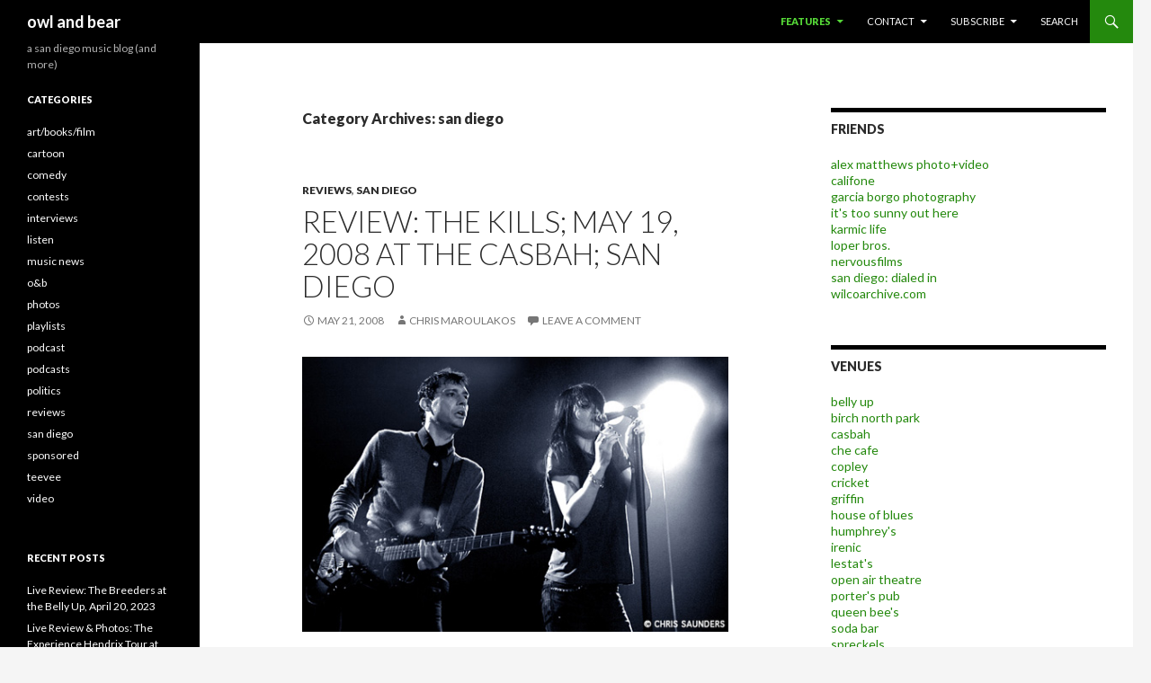

--- FILE ---
content_type: text/html; charset=UTF-8
request_url: https://www.owlandbear.com/category/san-diego/page/212/
body_size: 13269
content:
<!DOCTYPE html>
<!--[if IE 7]>
<html class="ie ie7" lang="en-US">
<![endif]-->
<!--[if IE 8]>
<html class="ie ie8" lang="en-US">
<![endif]-->
<!--[if !(IE 7) | !(IE 8) ]><!-->
<html lang="en-US">
<!--<![endif]-->
<head>
	<meta charset="UTF-8">
	<meta name="viewport" content="width=device-width">
	
	<link rel="profile" href="https://gmpg.org/xfn/11">
	<link rel="pingback" href="https://www.owlandbear.com/xmlrpc.php">
	<!--[if lt IE 9]>
	<script src="https://www.owlandbear.com/wp-content/themes/twentyfourteen/js/html5.js"></script>
	<![endif]-->
	
<!-- This site is optimized with the Yoast SEO plugin v13.3 - https://yoast.com/wordpress/plugins/seo/ -->
<title>san diego Archives - Page 212 of 212 - owl and bear</title>
<meta name="description" content="a san diego music blog (and more)"/>
<meta name="robots" content="max-snippet:-1, max-image-preview:large, max-video-preview:-1"/>
<link rel="canonical" href="https://www.owlandbear.com/category/san-diego/page/212/" />
<link rel="prev" href="https://www.owlandbear.com/category/san-diego/page/211/" />
<meta property="og:locale" content="en_US" />
<meta property="og:type" content="object" />
<meta property="og:title" content="san diego Archives - Page 212 of 212 - owl and bear" />
<meta property="og:description" content="a san diego music blog (and more)" />
<meta property="og:url" content="https://www.owlandbear.com/category/san-diego/" />
<meta property="og:site_name" content="owl and bear" />
<meta property="og:image" content="https://www.owlandbear.com/wp-content/uploads/2011/08/owl-and-bear-logo.jpg" />
<meta name="twitter:card" content="summary" />
<meta name="twitter:description" content="a san diego music blog (and more)" />
<meta name="twitter:title" content="san diego Archives - Page 212 of 212 - owl and bear" />
<meta name="twitter:site" content="@owlandbear" />
<meta name="twitter:image" content="https://www.owlandbear.com/wp-content/uploads/2011/08/owl-and-bear-logo.jpg" />
<script type='application/ld+json' class='yoast-schema-graph yoast-schema-graph--main'>{"@context":"https://schema.org","@graph":[{"@type":"WebSite","@id":"https://www.owlandbear.com/#website","url":"https://www.owlandbear.com/","name":"owl and bear","inLanguage":"en-US","description":"a san diego music blog (and more)","potentialAction":[{"@type":"SearchAction","target":"https://www.owlandbear.com/?s={search_term_string}","query-input":"required name=search_term_string"}]},{"@type":"CollectionPage","@id":"https://www.owlandbear.com/category/san-diego/page/212/#webpage","url":"https://www.owlandbear.com/category/san-diego/page/212/","name":"san diego Archives - Page 212 of 212 - owl and bear","isPartOf":{"@id":"https://www.owlandbear.com/#website"},"inLanguage":"en-US","description":"a san diego music blog (and more)"}]}</script>
<!-- / Yoast SEO plugin. -->

<link rel='dns-prefetch' href='//fonts.googleapis.com' />
<link rel='dns-prefetch' href='//s.w.org' />
<link rel="alternate" type="application/rss+xml" title="owl and bear &raquo; Feed" href="https://www.owlandbear.com/feed/" />
<link rel="alternate" type="application/rss+xml" title="owl and bear &raquo; Comments Feed" href="https://www.owlandbear.com/comments/feed/" />
<link rel="alternate" type="application/rss+xml" title="owl and bear &raquo; san diego Category Feed" href="https://www.owlandbear.com/category/san-diego/feed/" />
<!-- This site uses the Google Analytics by MonsterInsights plugin v7.10.4 - Using Analytics tracking - https://www.monsterinsights.com/ -->
<script type="text/javascript" data-cfasync="false">
	var mi_version         = '7.10.4';
	var mi_track_user      = true;
	var mi_no_track_reason = '';
	
	var disableStr = 'ga-disable-UA-5215398-1';

	/* Function to detect opted out users */
	function __gaTrackerIsOptedOut() {
		return document.cookie.indexOf(disableStr + '=true') > -1;
	}

	/* Disable tracking if the opt-out cookie exists. */
	if ( __gaTrackerIsOptedOut() ) {
		window[disableStr] = true;
	}

	/* Opt-out function */
	function __gaTrackerOptout() {
	  document.cookie = disableStr + '=true; expires=Thu, 31 Dec 2099 23:59:59 UTC; path=/';
	  window[disableStr] = true;
	}
	
	if ( mi_track_user ) {
		(function(i,s,o,g,r,a,m){i['GoogleAnalyticsObject']=r;i[r]=i[r]||function(){
			(i[r].q=i[r].q||[]).push(arguments)},i[r].l=1*new Date();a=s.createElement(o),
			m=s.getElementsByTagName(o)[0];a.async=1;a.src=g;m.parentNode.insertBefore(a,m)
		})(window,document,'script','//www.google-analytics.com/analytics.js','__gaTracker');

		__gaTracker('create', 'UA-5215398-1', 'auto');
		__gaTracker('set', 'forceSSL', true);
		__gaTracker('send','pageview');
	} else {
		console.log( "" );
		(function() {
			/* https://developers.google.com/analytics/devguides/collection/analyticsjs/ */
			var noopfn = function() {
				return null;
			};
			var noopnullfn = function() {
				return null;
			};
			var Tracker = function() {
				return null;
			};
			var p = Tracker.prototype;
			p.get = noopfn;
			p.set = noopfn;
			p.send = noopfn;
			var __gaTracker = function() {
				var len = arguments.length;
				if ( len === 0 ) {
					return;
				}
				var f = arguments[len-1];
				if ( typeof f !== 'object' || f === null || typeof f.hitCallback !== 'function' ) {
					console.log( 'Not running function __gaTracker(' + arguments[0] + " ....) because you are not being tracked. " + mi_no_track_reason );
					return;
				}
				try {
					f.hitCallback();
				} catch (ex) {

				}
			};
			__gaTracker.create = function() {
				return new Tracker();
			};
			__gaTracker.getByName = noopnullfn;
			__gaTracker.getAll = function() {
				return [];
			};
			__gaTracker.remove = noopfn;
			window['__gaTracker'] = __gaTracker;
					})();
		}
</script>
<!-- / Google Analytics by MonsterInsights -->
		<script type="text/javascript">
			window._wpemojiSettings = {"baseUrl":"https:\/\/s.w.org\/images\/core\/emoji\/12.0.0-1\/72x72\/","ext":".png","svgUrl":"https:\/\/s.w.org\/images\/core\/emoji\/12.0.0-1\/svg\/","svgExt":".svg","source":{"concatemoji":"https:\/\/www.owlandbear.com\/wp-includes\/js\/wp-emoji-release.min.js?ver=5.3.20"}};
			!function(e,a,t){var n,r,o,i=a.createElement("canvas"),p=i.getContext&&i.getContext("2d");function s(e,t){var a=String.fromCharCode;p.clearRect(0,0,i.width,i.height),p.fillText(a.apply(this,e),0,0);e=i.toDataURL();return p.clearRect(0,0,i.width,i.height),p.fillText(a.apply(this,t),0,0),e===i.toDataURL()}function c(e){var t=a.createElement("script");t.src=e,t.defer=t.type="text/javascript",a.getElementsByTagName("head")[0].appendChild(t)}for(o=Array("flag","emoji"),t.supports={everything:!0,everythingExceptFlag:!0},r=0;r<o.length;r++)t.supports[o[r]]=function(e){if(!p||!p.fillText)return!1;switch(p.textBaseline="top",p.font="600 32px Arial",e){case"flag":return s([127987,65039,8205,9895,65039],[127987,65039,8203,9895,65039])?!1:!s([55356,56826,55356,56819],[55356,56826,8203,55356,56819])&&!s([55356,57332,56128,56423,56128,56418,56128,56421,56128,56430,56128,56423,56128,56447],[55356,57332,8203,56128,56423,8203,56128,56418,8203,56128,56421,8203,56128,56430,8203,56128,56423,8203,56128,56447]);case"emoji":return!s([55357,56424,55356,57342,8205,55358,56605,8205,55357,56424,55356,57340],[55357,56424,55356,57342,8203,55358,56605,8203,55357,56424,55356,57340])}return!1}(o[r]),t.supports.everything=t.supports.everything&&t.supports[o[r]],"flag"!==o[r]&&(t.supports.everythingExceptFlag=t.supports.everythingExceptFlag&&t.supports[o[r]]);t.supports.everythingExceptFlag=t.supports.everythingExceptFlag&&!t.supports.flag,t.DOMReady=!1,t.readyCallback=function(){t.DOMReady=!0},t.supports.everything||(n=function(){t.readyCallback()},a.addEventListener?(a.addEventListener("DOMContentLoaded",n,!1),e.addEventListener("load",n,!1)):(e.attachEvent("onload",n),a.attachEvent("onreadystatechange",function(){"complete"===a.readyState&&t.readyCallback()})),(n=t.source||{}).concatemoji?c(n.concatemoji):n.wpemoji&&n.twemoji&&(c(n.twemoji),c(n.wpemoji)))}(window,document,window._wpemojiSettings);
		</script>
		<style type="text/css">
img.wp-smiley,
img.emoji {
	display: inline !important;
	border: none !important;
	box-shadow: none !important;
	height: 1em !important;
	width: 1em !important;
	margin: 0 .07em !important;
	vertical-align: -0.1em !important;
	background: none !important;
	padding: 0 !important;
}
</style>
	<link rel='stylesheet' id='flickr-gallery-css'  href='https://www.owlandbear.com/wp-content/plugins/flickr-gallery/flickr-gallery.css?ver=1.5.3' type='text/css' media='all' />
<link rel='stylesheet' id='fg-jquery-ui-css'  href='https://www.owlandbear.com/wp-content/plugins/flickr-gallery/tab-theme/jquery-ui-1.7.3.css?ver=1.7.3' type='text/css' media='all' />
<link rel='stylesheet' id='jquery-flightbox-css'  href='https://www.owlandbear.com/wp-content/plugins/flickr-gallery/flightbox/jquery.flightbox.css?ver=1.5.3' type='text/css' media='all' />
<link rel='stylesheet' id='wp-block-library-css'  href='https://www.owlandbear.com/wp-includes/css/dist/block-library/style.min.css?ver=5.3.20' type='text/css' media='all' />
<link rel='stylesheet' id='twentyfourteen-lato-css'  href='//fonts.googleapis.com/css?family=Lato%3A300%2C400%2C700%2C900%2C300italic%2C400italic%2C700italic' type='text/css' media='all' />
<link rel='stylesheet' id='genericons-css'  href='https://www.owlandbear.com/wp-content/themes/twentyfourteen/genericons/genericons.css?ver=3.0.2' type='text/css' media='all' />
<link rel='stylesheet' id='twentyfourteen-style-css'  href='https://www.owlandbear.com/wp-content/themes/twentyfourteen/style.css?ver=5.3.20' type='text/css' media='all' />
<!--[if lt IE 9]>
<link rel='stylesheet' id='twentyfourteen-ie-css'  href='https://www.owlandbear.com/wp-content/themes/twentyfourteen/css/ie.css?ver=20131205' type='text/css' media='all' />
<![endif]-->
<link rel='stylesheet' id='rpt_front_style-css'  href='https://www.owlandbear.com/wp-content/plugins/related-posts-thumbnails/assets/css/front.css?ver=1.6.2' type='text/css' media='all' />
<link rel='stylesheet' id='lightboxStyle-css'  href='https://www.owlandbear.com/wp-content/plugins/lightbox-plus/css/shadowed/colorbox.min.css?ver=2.7.2' type='text/css' media='screen' />
<script type='text/javascript' src='https://www.owlandbear.com/wp-includes/js/jquery/jquery.js?ver=1.12.4-wp'></script>
<script type='text/javascript' src='https://www.owlandbear.com/wp-includes/js/jquery/jquery-migrate.min.js?ver=1.4.1'></script>
<script type='text/javascript' src='https://www.owlandbear.com/wp-content/plugins/flickr-gallery/flightbox/jquery.flightbox.js?ver=1.5.3'></script>
<script type='text/javascript'>
/* <![CDATA[ */
var monsterinsights_frontend = {"js_events_tracking":"true","download_extensions":"doc,pdf,ppt,zip,xls,docx,pptx,xlsx","inbound_paths":"[]","home_url":"https:\/\/www.owlandbear.com","hash_tracking":"false"};
/* ]]> */
</script>
<script type='text/javascript' src='https://www.owlandbear.com/wp-content/plugins/google-analytics-for-wordpress/assets/js/frontend.min.js?ver=7.10.4'></script>
<link rel='https://api.w.org/' href='https://www.owlandbear.com/wp-json/' />
<link rel="EditURI" type="application/rsd+xml" title="RSD" href="https://www.owlandbear.com/xmlrpc.php?rsd" />
<link rel="wlwmanifest" type="application/wlwmanifest+xml" href="https://www.owlandbear.com/wp-includes/wlwmanifest.xml" /> 
<meta name="generator" content="WordPress 5.3.20" />


<!-- WP Links CSS-->
<style type="text/css">
.wp-links-icon { background:url("https://www.owlandbear.com/wp-content/plugins/wp-links/icons/") no-repeat 100% 50%; padding-right:15px; margin-right: 2px;};
</style>

			<script type="text/javascript">
				var get_sizes = null;
							</script>
		      <style>
      #related_posts_thumbnails li{
          border-right: 1px solid #DDDDDD;
          background-color: #FFFFFF      }
      #related_posts_thumbnails li:hover{
          background-color: #FFFFFF;
      }
      .relpost_content{
          font-size: 1empx;
          color: #333333;
      }
      .relpost-block-single{
          background-color: #FFFFFF;
          border-right: 1px solid  #DDDDDD;
          border-left: 1px solid  #DDDDDD;
          margin-right: -1px;
      }
      .relpost-block-single:hover{
          background-color: #FFFFFF;
      }
      </style>

  </head>

<body class="archive paged category category-san-diego category-47 paged-212 category-paged-212 group-blog masthead-fixed list-view">
<div id="page" class="hfeed site">
	
	<header id="masthead" class="site-header" role="banner">
		<div class="header-main">
			<h1 class="site-title"><a href="https://www.owlandbear.com/" rel="home">owl and bear</a></h1>

			<div class="search-toggle">
				<a href="#search-container" class="screen-reader-text">Search</a>
			</div>

			<nav id="primary-navigation" class="site-navigation primary-navigation" role="navigation">
				<button class="menu-toggle">Primary Menu</button>
				<a class="screen-reader-text skip-link" href="#content">Skip to content</a>
				<div class="menu-navigation-container"><ul id="menu-navigation" class="nav-menu"><li id="menu-item-37689" class="menu-item menu-item-type-custom menu-item-object-custom current-menu-ancestor current-menu-parent menu-item-has-children menu-item-37689"><a>features</a>
<ul class="sub-menu">
	<li id="menu-item-43943" class="menu-item menu-item-type-taxonomy menu-item-object-category menu-item-43943"><a href="https://www.owlandbear.com/category/art-books-film/">art/books/film</a></li>
	<li id="menu-item-43944" class="menu-item menu-item-type-taxonomy menu-item-object-category menu-item-43944"><a href="https://www.owlandbear.com/category/comedy/">comedy</a></li>
	<li id="menu-item-37686" class="menu-item menu-item-type-custom menu-item-object-custom menu-item-37686"><a href="https://owlandbear.com/ticket-giveaways">contests</a></li>
	<li id="menu-item-37680" class="menu-item menu-item-type-taxonomy menu-item-object-category menu-item-37680"><a href="https://www.owlandbear.com/category/listen/">listen</a></li>
	<li id="menu-item-37681" class="menu-item menu-item-type-taxonomy menu-item-object-category menu-item-37681"><a href="https://www.owlandbear.com/category/interviews/">interviews</a></li>
	<li id="menu-item-37683" class="menu-item menu-item-type-taxonomy menu-item-object-category menu-item-37683"><a href="https://www.owlandbear.com/category/music-news/">music news</a></li>
	<li id="menu-item-37684" class="menu-item menu-item-type-taxonomy menu-item-object-category menu-item-37684"><a href="https://www.owlandbear.com/category/photos/">photos</a></li>
	<li id="menu-item-37688" class="menu-item menu-item-type-taxonomy menu-item-object-category menu-item-37688"><a href="https://www.owlandbear.com/category/podcast/">podcast</a></li>
	<li id="menu-item-37682" class="menu-item menu-item-type-taxonomy menu-item-object-category menu-item-37682"><a href="https://www.owlandbear.com/category/reviews/">reviews</a></li>
	<li id="menu-item-37678" class="menu-item menu-item-type-taxonomy menu-item-object-category current-menu-item menu-item-37678"><a href="https://www.owlandbear.com/category/san-diego/" aria-current="page">san diego</a></li>
	<li id="menu-item-37685" class="menu-item menu-item-type-taxonomy menu-item-object-category menu-item-37685"><a href="https://www.owlandbear.com/category/video/">video</a></li>
	<li id="menu-item-37687" class="menu-item menu-item-type-custom menu-item-object-custom menu-item-37687"><a href="http://wilcoarchive.com">wilco archive</a></li>
</ul>
</li>
<li id="menu-item-37690" class="menu-item menu-item-type-custom menu-item-object-custom menu-item-has-children menu-item-37690"><a>contact</a>
<ul class="sub-menu">
	<li id="menu-item-37691" class="menu-item menu-item-type-post_type menu-item-object-page menu-item-37691"><a href="https://www.owlandbear.com/contact-us/">drop us a line</a></li>
	<li id="menu-item-37692" class="menu-item menu-item-type-post_type menu-item-object-page menu-item-37692"><a href="https://www.owlandbear.com/legal/">legal</a></li>
	<li id="menu-item-42383" class="menu-item menu-item-type-post_type menu-item-object-page menu-item-42383"><a href="https://www.owlandbear.com/advertise-here/">advertise</a></li>
</ul>
</li>
<li id="menu-item-37694" class="menu-item menu-item-type-custom menu-item-object-custom menu-item-has-children menu-item-37694"><a>subscribe</a>
<ul class="sub-menu">
	<li id="menu-item-37695" class="menu-item menu-item-type-custom menu-item-object-custom menu-item-37695"><a href="http://feeds.feedburner.com/owlbear">subscribe to owl and bear</a></li>
	<li id="menu-item-37696" class="menu-item menu-item-type-custom menu-item-object-custom menu-item-37696"><a href="http://feedburner.google.com/fb/a/mailverify?uri=owlbear&#038;loc=en_US">join our email list</a></li>
	<li id="menu-item-91832" class="menu-item menu-item-type-custom menu-item-object-custom menu-item-91832"><a href="https://itunes.apple.com/us/podcast/owl-and-bear-podcasts/id955262634">podcast (itunes link)</a></li>
	<li id="menu-item-37697" class="menu-item menu-item-type-custom menu-item-object-custom menu-item-37697"><a href="http://feeds.feedburner.com/owlandbear/podcast">podcast (rss feed)</a></li>
	<li id="menu-item-37698" class="menu-item menu-item-type-custom menu-item-object-custom menu-item-37698"><a href="http://feeds2.feedburner.com/owlbearcomments">subscribe to comments</a></li>
</ul>
</li>
<li id="menu-item-37710" class="menu-item menu-item-type-custom menu-item-object-custom menu-item-37710"><a href="https://owlandbear.com/search">search</a></li>
</ul></div>			</nav>
		</div>

		<div id="search-container" class="search-box-wrapper hide">
			<div class="search-box">
				<form role="search" method="get" class="search-form" action="https://www.owlandbear.com/">
				<label>
					<span class="screen-reader-text">Search for:</span>
					<input type="search" class="search-field" placeholder="Search &hellip;" value="" name="s" />
				</label>
				<input type="submit" class="search-submit" value="Search" />
			</form>			</div>
		</div>
	</header><!-- #masthead -->

	<div id="main" class="site-main">

	<section id="primary" class="content-area">
		<div id="content" class="site-content" role="main">

			
			<header class="archive-header">
				<h1 class="archive-title">Category Archives: san diego</h1>

							</header><!-- .archive-header -->

			
<article id="post-949" class="post-949 post type-post status-publish format-standard hentry category-reviews category-san-diego tag-the-kills">
	
	<header class="entry-header">
				<div class="entry-meta">
			<span class="cat-links"><a href="https://www.owlandbear.com/category/reviews/" rel="category tag">reviews</a>, <a href="https://www.owlandbear.com/category/san-diego/" rel="category tag">san diego</a></span>
		</div>
		<h1 class="entry-title"><a href="https://www.owlandbear.com/2008/05/21/review-the-kills-may-19-2008-at-the-casbah-san-diego/" rel="bookmark">Review: The Kills; May 19, 2008 at The Casbah; San Diego</a></h1>
		<div class="entry-meta">
			<span class="entry-date"><a href="https://www.owlandbear.com/2008/05/21/review-the-kills-may-19-2008-at-the-casbah-san-diego/" rel="bookmark"><time class="entry-date" datetime="2008-05-21T21:47:41-07:00">May 21, 2008</time></a></span> <span class="byline"><span class="author vcard"><a class="url fn n" href="https://www.owlandbear.com/author/chris/" rel="author">chris maroulakos</a></span></span>			<span class="comments-link"><a href="https://www.owlandbear.com/2008/05/21/review-the-kills-may-19-2008-at-the-casbah-san-diego/#respond">Leave a comment</a></span>
					</div><!-- .entry-meta -->
	</header><!-- .entry-header -->

		<div class="entry-content">
		<p><img class="alignnone size-full wp-image-950" src="https://www.owlandbear.com/wp-content/uploads/2008/05/60.jpg" alt="The Kills - May 19, 2008" width="500" height="323" srcset="https://www.owlandbear.com/wp-content/uploads/2008/05/60.jpg 500w, https://www.owlandbear.com/wp-content/uploads/2008/05/60-300x193.jpg 300w" sizes="(max-width: 500px) 100vw, 500px" /></p>
<p>A fever descended upon the sold-out Casbah as the Kills took the stage, seducing the crowd with their unique blend of blues, punk, and sex. The band drew mainly from their new album <em>Midnight Boom</em>, tearing into renditions of â€œU.R.A. Fever,â€ â€œTape Song,â€ and â€œSour Cherry,â€ but still touched upon old favorites like â€œFried My Little Brains,â€ â€œWait,â€ and â€œLove Is A Deserter.â€</p>
<p>Backed only by a drum machine, Alison &#8220;VV&#8221; Mosshart and Jamie &#8220;Hotel&#8221; Hince shared vocal duties, with Hotel playing the lionâ€™s share of guitar. The songs dripped with danger and excitement, such as on â€œNo Wow,â€ where the pair used their palpable on-stage chemistry to carry the song from its ominous, simmering beginning to an explosive conclusion that was equal parts sexual tension and musical release.</p>
<p> <a href="https://www.owlandbear.com/2008/05/21/review-the-kills-may-19-2008-at-the-casbah-san-diego/#more-949"  class="more-link"  class="more-link">Continue reading <span class="meta-nav">&rarr;</span></a></p>
	</div><!-- .entry-content -->
	
	<footer class="entry-meta"><span class="tag-links"><a href="https://www.owlandbear.com/tag/the-kills/" rel="tag">the kills</a></span></footer></article><!-- #post-## -->

<article id="post-756" class="post-756 post type-post status-publish format-standard hentry category-san-diego tag-feist tag-the-hives tag-vhs-or-beta">
	
	<header class="entry-header">
				<div class="entry-meta">
			<span class="cat-links"><a href="https://www.owlandbear.com/category/san-diego/" rel="category tag">san diego</a></span>
		</div>
		<h1 class="entry-title"><a href="https://www.owlandbear.com/2007/12/05/review-vhs-or-beta-feist-and-the-hives-saturday-november-10-2007-4th-b-san-diego/" rel="bookmark">Review: VHS or Beta, Feist, and The Hives; Saturday, November 10, 2007; 4th &#038; B, San Diego</a></h1>
		<div class="entry-meta">
			<span class="entry-date"><a href="https://www.owlandbear.com/2007/12/05/review-vhs-or-beta-feist-and-the-hives-saturday-november-10-2007-4th-b-san-diego/" rel="bookmark"><time class="entry-date" datetime="2007-12-05T01:00:32-08:00">December 5, 2007</time></a></span> <span class="byline"><span class="author vcard"><a class="url fn n" href="https://www.owlandbear.com/author/staff/" rel="author">owl and bear staff</a></span></span>			<span class="comments-link"><a href="https://www.owlandbear.com/2007/12/05/review-vhs-or-beta-feist-and-the-hives-saturday-november-10-2007-4th-b-san-diego/#comments">5 Comments</a></span>
					</div><!-- .entry-meta -->
	</header><!-- .entry-header -->

		<div class="entry-content">
		<p><img src="https://www.rocknroll.net/gallery/2004/hives_main.jpg" alt="Review: VHS or Beta, Feist, and The Hives; Saturday, November 10, 2007; 4th &amp; B, San Diego" border="0" width="500" /></p>
<p>VHS or Beta, Feist, and the Hives played the 94.9 Anniversary Bash at 4th &amp; B in downtown San Diego.</p>
<p> <a href="https://www.owlandbear.com/2007/12/05/review-vhs-or-beta-feist-and-the-hives-saturday-november-10-2007-4th-b-san-diego/#more-756"  class="more-link"  class="more-link">Continue reading <span class="meta-nav">&rarr;</span></a></p>
	</div><!-- .entry-content -->
	
	<footer class="entry-meta"><span class="tag-links"><a href="https://www.owlandbear.com/tag/feist/" rel="tag">feist</a><a href="https://www.owlandbear.com/tag/the-hives/" rel="tag">the hives</a><a href="https://www.owlandbear.com/tag/vhs-or-beta/" rel="tag">vhs or beta</a></span></footer></article><!-- #post-## -->

<article id="post-743" class="post-743 post type-post status-publish format-standard hentry category-san-diego tag-califone tag-iron-and-wine">
	
	<header class="entry-header">
				<div class="entry-meta">
			<span class="cat-links"><a href="https://www.owlandbear.com/category/san-diego/" rel="category tag">san diego</a></span>
		</div>
		<h1 class="entry-title"><a href="https://www.owlandbear.com/2007/11/28/review-iron-tuesday-november-27-2007-4th-b-san-diego/" rel="bookmark">Review: Iron &#038; Wine and Califone, November 27, 2007 at 4th &#038; B</a></h1>
		<div class="entry-meta">
			<span class="entry-date"><a href="https://www.owlandbear.com/2007/11/28/review-iron-tuesday-november-27-2007-4th-b-san-diego/" rel="bookmark"><time class="entry-date" datetime="2007-11-28T01:00:29-08:00">November 28, 2007</time></a></span> <span class="byline"><span class="author vcard"><a class="url fn n" href="https://www.owlandbear.com/author/staff/" rel="author">owl and bear staff</a></span></span>			<span class="comments-link"><a href="https://www.owlandbear.com/2007/11/28/review-iron-tuesday-november-27-2007-4th-b-san-diego/#comments">4 Comments</a></span>
					</div><!-- .entry-meta -->
	</header><!-- .entry-header -->

		<div class="entry-content">
		<p><img src="https://www.owlandbear.com/wp-content/uploads/2007/11/beam.jpg" alt="Review: Iron &amp; Wine with Califone; Tuesday, November 27, 2007; 4th &amp; B, San Diego" width="500" /></p>
<p>After a hassle with misappropriated tickets and a trip back to the car to return what is apparently my &#8220;professional rig&#8221; camera, we got into 4th and B, got drinks, and found seats.  A friend&#8217;s description of the venue pretty much proved true: outside, it looks like a skyscraper; when you first walk inside, it looks like someone&#8217;s dilapidated barn; when you get into the actual venue, it looks like a pretty decent place.</p>
<p> <a href="https://www.owlandbear.com/2007/11/28/review-iron-tuesday-november-27-2007-4th-b-san-diego/#more-743"  class="more-link"  class="more-link">Continue reading <span class="meta-nav">&rarr;</span></a></p>
	</div><!-- .entry-content -->
	
	<footer class="entry-meta"><span class="tag-links"><a href="https://www.owlandbear.com/tag/califone/" rel="tag">califone</a><a href="https://www.owlandbear.com/tag/iron-and-wine/" rel="tag">iron and wine</a></span></footer></article><!-- #post-## -->

<article id="post-568" class="post-568 post type-post status-publish format-standard hentry category-interviews category-san-diego tag-bel-biv-devoe tag-bone-thugz-and-harmony tag-girl-talk tag-gregg-gillis tag-my-chemical-romance tag-n-w-a tag-of-montreal tag-public-enemy tag-swizz-beatz tag-temple-of-the-dog tag-the-melvins tag-three-doors-down tag-thurston-moore tag-timbaland tag-todd-rundgren tag-ugk">
	
	<header class="entry-header">
				<div class="entry-meta">
			<span class="cat-links"><a href="https://www.owlandbear.com/category/interviews/" rel="category tag">interviews</a>, <a href="https://www.owlandbear.com/category/san-diego/" rel="category tag">san diego</a></span>
		</div>
		<h1 class="entry-title"><a href="https://www.owlandbear.com/2007/07/25/interview-girl-talk/" rel="bookmark">Interview: Girl Talk</a></h1>
		<div class="entry-meta">
			<span class="entry-date"><a href="https://www.owlandbear.com/2007/07/25/interview-girl-talk/" rel="bookmark"><time class="entry-date" datetime="2007-07-25T01:00:21-07:00">July 25, 2007</time></a></span> <span class="byline"><span class="author vcard"><a class="url fn n" href="https://www.owlandbear.com/author/staff/" rel="author">owl and bear staff</a></span></span>			<span class="comments-link"><a href="https://www.owlandbear.com/2007/07/25/interview-girl-talk/#comments">1 Comment</a></span>
					</div><!-- .entry-meta -->
	</header><!-- .entry-header -->

		<div class="entry-content">
		<figure id="attachment_31775" aria-describedby="caption-attachment-31775" style="width: 560px" class="wp-caption alignnone"><img src="https://www.owlandbear.com/wp-content/uploads/2007/07/Girl-Talk-PaulSobota.jpg" alt="" title="Girl Talk" width="560" height="367" class="size-full wp-image-31775" srcset="https://www.owlandbear.com/wp-content/uploads/2007/07/Girl-Talk-PaulSobota.jpg 560w, https://www.owlandbear.com/wp-content/uploads/2007/07/Girl-Talk-PaulSobota-132x86.jpg 132w, https://www.owlandbear.com/wp-content/uploads/2007/07/Girl-Talk-PaulSobota-300x196.jpg 300w" sizes="(max-width: 560px) 100vw, 560px" /><figcaption id="caption-attachment-31775" class="wp-caption-text">Photo credit: Paul Sobota</figcaption></figure>
<p>Back in 2007, we talked to mashup mastermind Gregg Gillis about the origins of Girl Talk, his influences, and (naturally) Three Doors Down. You can download Girl Talk&#8217;s latest album, <em>All Day</em>, at <a href="http://www.illegal-art.net/allday/"  target="_blank" rel="external nofollow"  >Gregg Gillis&#8217; official site</a>. Girl Talk will perform at <a href="https://tickets.somasandiego.com/"  target="_blank" rel="external nofollow"  >San Diego&#8217;s Soma</a> on March 22.  <a href="https://www.owlandbear.com/2007/07/25/interview-girl-talk/#more-568"  class="more-link"  class="more-link">The interview is below&#8230;</a></p>
	</div><!-- .entry-content -->
	
	<footer class="entry-meta"><span class="tag-links"><a href="https://www.owlandbear.com/tag/bel-biv-devoe/" rel="tag">Bel Biv Devoe</a><a href="https://www.owlandbear.com/tag/bone-thugz-and-harmony/" rel="tag">Bone Thugz and Harmony</a><a href="https://www.owlandbear.com/tag/girl-talk/" rel="tag">girl talk</a><a href="https://www.owlandbear.com/tag/gregg-gillis/" rel="tag">gregg gillis</a><a href="https://www.owlandbear.com/tag/my-chemical-romance/" rel="tag">My Chemical Romance</a><a href="https://www.owlandbear.com/tag/n-w-a/" rel="tag">N.W.A.</a><a href="https://www.owlandbear.com/tag/of-montreal/" rel="tag">of montreal</a><a href="https://www.owlandbear.com/tag/public-enemy/" rel="tag">Public Enemy</a><a href="https://www.owlandbear.com/tag/swizz-beatz/" rel="tag">Swizz Beatz</a><a href="https://www.owlandbear.com/tag/temple-of-the-dog/" rel="tag">Temple of the Dog</a><a href="https://www.owlandbear.com/tag/the-melvins/" rel="tag">the melvins</a><a href="https://www.owlandbear.com/tag/three-doors-down/" rel="tag">Three Doors Down</a><a href="https://www.owlandbear.com/tag/thurston-moore/" rel="tag">Thurston Moore</a><a href="https://www.owlandbear.com/tag/timbaland/" rel="tag">timbaland</a><a href="https://www.owlandbear.com/tag/todd-rundgren/" rel="tag">todd rundgren</a><a href="https://www.owlandbear.com/tag/ugk/" rel="tag">UGK</a></span></footer></article><!-- #post-## -->
	<nav class="navigation paging-navigation" role="navigation">
		<h1 class="screen-reader-text">Posts navigation</h1>
		<div class="pagination loop-pagination">
			<a class="prev page-numbers" href="https://www.owlandbear.com/category/san-diego/page/211/">&larr; Previous</a>
<a class="page-numbers" href="https://www.owlandbear.com/category/san-diego/">1</a>
<span class="page-numbers dots">&hellip;</span>
<a class="page-numbers" href="https://www.owlandbear.com/category/san-diego/page/211/">211</a>
<span aria-current="page" class="page-numbers current">212</span>		</div><!-- .pagination -->
	</nav><!-- .navigation -->
			</div><!-- #content -->
	</section><!-- #primary -->

<div id="content-sidebar" class="content-sidebar widget-area" role="complementary">
	<aside id="linkcat-35" class="widget links"><h1 class="widget-title">friends</h1>
	<ul class='xoxo blogroll'>
<li><a href="http://alexmatthews.carbonmade.com/">alex matthews photo+video</a></li>
<li><a href="http://califonemusic.com">califone</a></li>
<li><a href="http://garciaborgo.com">garcia borgo photography</a></li>
<li><a href="http://itstoosunnyouthere.com">it&#039;s too sunny out here</a></li>
<li><a href="http://karmic-life.com/">karmic life</a></li>
<li><a href="http://loperbrothers.com">loper bros.</a></li>
<li><a href="http://nervousfilms.com">nervousfilms</a></li>
<li><a href="http://www.sddialedin.com/">san diego: dialed in</a></li>
<li><a href="http://wilcoarchive.com">wilcoarchive.com</a></li>

	</ul>
</aside>
<aside id="linkcat-4488" class="widget links"><h1 class="widget-title">venues</h1>
	<ul class='xoxo blogroll'>
<li><a href="http://bellyup.com">belly up</a></li>
<li><a href="http://www.birchnorthparktheatre.net">birch north park</a></li>
<li><a href="http://casbahmusic.com">casbah</a></li>
<li><a href="http://thechecafe.blogspot.com/">che cafe</a></li>
<li><a href="http://www.sandiegosymphony.org/">copley</a></li>
<li><a href="http://www.livenation.com/Cricket-Wireless-Amphitheatre-tickets-Chula-Vista/venue/82205">cricket</a></li>
<li><a href="http://thegriffinsd.com">griffin</a></li>
<li><a href="http://www.houseofblues.com/venues/clubvenues/sandiego/">house of blues</a></li>
<li><a href="http://www.humphreysconcerts.com/">humphrey&#039;s</a></li>
<li><a href="http://theirenic.com">irenic</a></li>
<li><a href="http://www.lestats.com">lestat&#039;s</a></li>
<li><a href="http://as.sdsu.edu/viejas_arena/oat.html">open air theatre</a></li>
<li><a href="http://porterspub.com">porter&#039;s pub</a></li>
<li><a href="http://www.queenbeessd.com/">queen bee&#039;s</a></li>
<li><a href="http://sodabarmusic.com">soda bar</a></li>
<li><a href="http://www.spreckels.net/">spreckels</a></li>
<li><a href="http://sunsettemple.com">sunset temple</a></li>
<li><a href="http://theloft.ucsd.edu/">the loft at ucsd</a></li>
<li><a href="http://thetincan1.wordpress.com">tin can ale house</a></li>
<li><a href="http://as.sdsu.edu/viejas_arena/">viejas arena</a></li>

	</ul>
</aside>
<aside id="text-392067952" class="widget widget_text">			<div class="textwidget"><a href="https://owlandbear.com"><img src="https://www.owlandbear.com/wp-content/uploads/2011/08/owl-and-bear-logo.jpg"/></a></div>
		</aside><aside id="text-437244838" class="widget widget_text">			<div class="textwidget"><!-- Sidebar3 -->
<script type='text/javascript'>
GA_googleFillSlot("Sidebar3");
</script><p align="right" class="postmetadata2"><a href="https://owlandbear.com/advertise-here">sponsor owl and bear&nbsp;&nbsp;</a></p></div>
		</aside><aside id="text-437244833" class="widget widget_text"><h1 class="widget-title">Subscribe via email</h1>			<div class="textwidget"><form style="border:0px solid #ccc;padding:3px;text-align:left;" action="https://feedburner.google.com/fb/a/mailverify" method="post" target="popupwindow" onsubmit="window.open('http://feedburner.google.com/fb/a/mailverify?uri=owlbear', 'popupwindow', 'scrollbars=yes,width=550,height=520');return true"><input type="text" style="width:215px" name="email"/><input type="hidden" value="owlbear" name="uri"/><input type="hidden" name="loc" value="en_US"/>&nbsp;&nbsp;<input type="submit" value="Subscribe" /></form></div>
		</aside><aside id="text-437244831" class="widget widget_text">			<div class="textwidget"><!-- SidebarMedRec2 -->
<script type='text/javascript'>
GA_googleFillSlot("SidebarMedRec2");
</script><br /></div>
		</aside><aside id="text-437244827" class="widget widget_text">			<div class="textwidget"><br /><!-- SidebarMedRec1 -->
<script type='text/javascript'>
GA_googleFillSlot("SidebarMedRec1");
</script>
<br /></div>
		</aside><aside id="linkcat-567" class="widget links"><h1 class="widget-title">year-end lists</h1>
	<ul class='xoxo blogroll'>
<li><a href="https://www.owlandbear.com/2007/12/19/the-owl-the-bears-top-20-albums-of-2007/">2007 Best Albums</a></li>
<li><a href="https://www.owlandbear.com/2008/12/27/1008-top-albums/">2008 Best Albums</a></li>
<li><a href="https://www.owlandbear.com/download/owl-and-bear%e2%80%99s-best-albums-of-2009/">2009 Best Albums</a></li>
<li><a href="https://www.owlandbear.com/2010/12/30/owl-and-bears-best-albums-of-2010/">2010 Best Albums</a></li>
<li><a href="https://www.owlandbear.com/2012/01/04/owl-and-bears-best-albums-of-2011/">2011 Best Albums</a></li>
<li><a href="https://www.owlandbear.com/2013/01/02/owl-and-bears-best-albums-of-2012/">2012 Best Albums</a></li>
<li><a href="https://www.owlandbear.com/2013/12/19/screw-year-end-lists-were-not-doing-em-anymore/">2013 Best Albums</a></li>

	</ul>
</aside>
<aside id="linkcat-1831" class="widget links"><h1 class="widget-title">selected interviews</h1>
	<ul class='xoxo blogroll'>
<li><a href="https://www.owlandbear.com/2011/01/31/21-abe-vigodawild-nothing/">Abe Vigoda</a></li>
<li><a href="https://www.owlandbear.com/2010/02/18/poetic-memory-april-smith-and-the-great-picture-show-list/">April Smith and the Great Picture Show</a></li>
<li><a href="https://www.owlandbear.com/2012/06/26/interview-beach-house/">Beach House</a></li>
<li><a href="https://www.owlandbear.com/2010/09/08/interview-cloud-cult/">Cloud Cult</a></li>
<li><a href="https://www.owlandbear.com/2010/03/17/interview-darwin-deez/">Darwin Deez</a></li>
<li><a href="https://www.owlandbear.com/2010/06/29/interview-dr-dog/">Dr. Dog</a></li>
<li><a href="https://www.owlandbear.com/2010/07/01/interview-edward-sharpe-and-the-magnetic-zeros/">Edward Sharpe and the Magnetic Zeros</a></li>
<li><a href="https://www.owlandbear.com/2011/07/19/poetic-memory-fitz-and-the-tantrums-list/">Fitz and the Tantrums</a></li>
<li><a href="https://www.owlandbear.com/2009/11/16/poetic-memory-eric-johnson-list/">Fruit Bats</a></li>
<li><a href="https://www.owlandbear.com/2010/03/16/poetic-memory-generationals-list/">Generationals</a></li>
<li><a href="https://www.owlandbear.com/2007/07/25/interview-girl-talk/">Girl Talk</a></li>
<li><a href="https://www.owlandbear.com/2008/09/19/danmurphy/">Golden Smog</a></li>
<li><a href="https://www.owlandbear.com/2011/03/22/poetic-memory-ivan-alyosha-list/">Ivan &amp; Alyosha</a></li>
<li><a href="https://www.owlandbear.com/2010/08/19/poetic-memory-jail-weddings-list/">Jail Weddings</a></li>
<li><a href="https://www.owlandbear.com/2009/12/31/interview-kurt-vile/">Kurt Vile</a></li>
<li><a href="https://www.owlandbear.com/2010/03/02/poetic-memory-langhorne-slim-list/">Langhorne Slim</a></li>
<li><a href="https://www.owlandbear.com/2009/09/01/poetic-memory-local-natives-list/">Local Natives</a></li>
<li><a href="https://www.owlandbear.com/2011/07/08/poetic-memory-luke-rathborne-list/">Luke Rathborne</a></li>
<li><a href="https://www.owlandbear.com/2008/04/01/interview-ryan-kattner-of-man-man/">Man Man (2008)</a></li>
<li><a href="https://www.owlandbear.com/2011/05/10/poetic-memory-man-man-list/">Man Man (2011)</a></li>
<li><a href="https://www.owlandbear.com/2011/06/09/poetic-memory-marissa-nadler-list/">Marissa Nadler</a></li>
<li><a href="https://www.owlandbear.com/2011/01/03/interview-no-age/">No Age</a></li>
<li><a href="https://www.owlandbear.com/2010/07/08/interview-phantogram/">Phantogram</a></li>
<li><a href="https://www.owlandbear.com/2010/02/26/interview-ray-manzarek/">Ray Manzarek</a></li>
<li><a href="https://www.owlandbear.com/2010/12/20/interview-richie-havens/">Richie Havens</a></li>
<li><a href="https://www.owlandbear.com/2011/03/23/poetic-memory-sharon-van-etten-list/">Sharon Van Etten</a></li>
<li><a href="https://www.owlandbear.com/2010/05/13/interview-shout-out-louds/">Shout Out Louds</a></li>
<li><a href="https://www.owlandbear.com/2010/08/11/interview-sleigh-bells/">Sleigh Bells</a></li>
<li><a href="https://www.owlandbear.com/2010/05/07/interview-the-antlers/">The Antlers</a></li>
<li><a href="https://www.owlandbear.com/2010/02/23/poetic-memory-the-clientele-list-2/">The Clientele</a></li>
<li><a href="https://www.owlandbear.com/2011/02/25/poetic-memory-the-love-language-list/">The Love Language</a></li>
<li><a href="https://www.owlandbear.com/2010/03/09/interview-the-morning-benders/">The Morning Benders</a></li>
<li><a href="https://www.owlandbear.com/2010/10/01/poetic-memory-the-prids-list/">The Prids</a></li>
<li><a href="https://www.owlandbear.com/2010/03/18/poetic-memory-tobacco-list/">Tobacco</a></li>
<li><a href="https://www.owlandbear.com/2011/01/26/poetic-memory-tristen-list/">Tristen</a></li>
<li><a href="https://www.owlandbear.com/2011/07/07/interview-viva-voce">Viva Voce</a></li>
<li><a href="https://www.owlandbear.com/2011/05/23/poetic-memory-white-denim-list/">White Denim</a></li>

	</ul>
</aside>
<aside id="linkcat-3948" class="widget links"><h1 class="widget-title">san diego interviews</h1>
	<ul class='xoxo blogroll'>
<li><a href="https://www.owlandbear.com/2009/08/03/poetic-memory-erika-davies/">Erika Davies</a></li>
<li><a href="https://www.owlandbear.com/2011/07/08/poetic-memory-great-power-list/">Great Power</a></li>
<li><a href="https://www.owlandbear.com/2010/08/27/poetic-memory-gun-runner-list/">Gun Runner</a></li>
<li><a href="https://www.owlandbear.com/2010/07/07/poetic-memory-hotel-st-george-list/">Hotel St. George</a></li>
<li><a href="https://www.owlandbear.com/2010/06/02/poetic-memory-normandie-wilson-list/">Normandie Wilson</a></li>
<li><a href="https://www.owlandbear.com/2010/12/08/poetic-memory-owl-eyes-list/">Owl Eyes</a></li>
<li><a href="https://www.owlandbear.com/2010/02/22/interview-shapes-of-future-frames/">Shapes of Future Frames</a></li>
<li><a href="https://www.owlandbear.com/2012/01/20/the-howls-cross-rocky-ground-at-the-casbah-127/">The Howls</a></li>
<li><a href="https://www.owlandbear.com/2011/04/13/pm-midwinters/">The Midwinters</a></li>
<li><a href="https://www.owlandbear.com/2009/10/16/poetic-memory-the-moviegoers-list/">The Moviegoers</a></li>
<li><a href="https://www.owlandbear.com/interviews/poetic-memory-the-old-in-out-list/">The Old In Out</a></li>
<li><a href="https://www.owlandbear.com/2010/03/31/interview-the-silent-comedy/">The Silent Comedy</a></li>
<li><a href="https://www.owlandbear.com/2010/11/30/poetic-memory-the-smart-brothers-list/">The Smart Brothers</a></li>
<li><a href="https://www.owlandbear.com/2011/04/21/poetic-memory-tori-roze-and-the-hot-mess-list/">Tori Roze and the Hot Mess</a></li>
<li><a href="https://www.owlandbear.com/2011/02/10/poetic-memory-tv-girl-list/">TV Girl</a></li>

	</ul>
</aside>
<aside id="text-437244800" class="widget widget_text"><h1 class="widget-title">Subscribe</h1>			<div class="textwidget"><a target="_blank" href="http://facebook.com/owlandbear" rel="noopener noreferrer"><img alt="visit our facebook page" src="https://www.owlandbear.com/wp-content/uploads/2011/09/fb-logo.jpg"></a> <a target="_blank" href="http://twitter.com/owlandbear" rel="noopener noreferrer"><img alt="visit our twitter page" src="https://www.owlandbear.com/wp-content/uploads/2011/09/tw-logo.jpg"></a> <a target="_blank" href="http://feeds2.feedburner.com/owlbear" rel="noopener noreferrer"><img alt="subscribe via rss" src="https://www.owlandbear.com/wp-content/uploads/2011/09/rss-logo.jpg"></a> <a target="_blank" href="http://feedburner.google.com/fb/a/mailverify?uri=owlbear&loc=en_US" rel="noopener noreferrer"><img alt="subscribe via email" src="https://www.owlandbear.com/wp-content/uploads/2011/09/email-logo.jpg"></a></div>
		</aside></div><!-- #content-sidebar -->
<div id="secondary">
		<h2 class="site-description">a san diego music blog (and more)</h2>
	
	
		<div id="primary-sidebar" class="primary-sidebar widget-area" role="complementary">
		<aside id="categories-394643511" class="widget widget_categories"><h1 class="widget-title">Categories</h1>		<ul>
				<li class="cat-item cat-item-503"><a href="https://www.owlandbear.com/category/art-books-film/">art/books/film</a>
</li>
	<li class="cat-item cat-item-5208"><a href="https://www.owlandbear.com/category/cartoon/">cartoon</a>
</li>
	<li class="cat-item cat-item-3571"><a href="https://www.owlandbear.com/category/comedy/">comedy</a>
</li>
	<li class="cat-item cat-item-2307"><a href="https://www.owlandbear.com/category/contest/">contests</a>
</li>
	<li class="cat-item cat-item-44"><a href="https://www.owlandbear.com/category/interviews/">interviews</a>
</li>
	<li class="cat-item cat-item-3"><a href="https://www.owlandbear.com/category/listen/">listen</a>
</li>
	<li class="cat-item cat-item-460"><a href="https://www.owlandbear.com/category/music-news/">music news</a>
</li>
	<li class="cat-item cat-item-2346"><a href="https://www.owlandbear.com/category/ob/">o&amp;b</a>
</li>
	<li class="cat-item cat-item-2432"><a href="https://www.owlandbear.com/category/photos/">photos</a>
</li>
	<li class="cat-item cat-item-5894"><a href="https://www.owlandbear.com/category/playlists/">playlists</a>
</li>
	<li class="cat-item cat-item-2"><a href="https://www.owlandbear.com/category/podcast/">podcast</a>
</li>
	<li class="cat-item cat-item-5654"><a href="https://www.owlandbear.com/category/podcasts/">podcasts</a>
</li>
	<li class="cat-item cat-item-3659"><a href="https://www.owlandbear.com/category/politics/">politics</a>
</li>
	<li class="cat-item cat-item-13"><a href="https://www.owlandbear.com/category/reviews/">reviews</a>
</li>
	<li class="cat-item cat-item-47 current-cat"><a aria-current="page" href="https://www.owlandbear.com/category/san-diego/">san diego</a>
</li>
	<li class="cat-item cat-item-4984"><a href="https://www.owlandbear.com/category/sponsored/">sponsored</a>
</li>
	<li class="cat-item cat-item-585"><a href="https://www.owlandbear.com/category/teevee/">teevee</a>
</li>
	<li class="cat-item cat-item-51"><a href="https://www.owlandbear.com/category/video/">video</a>
</li>
		</ul>
			</aside>		<aside id="recent-posts-3" class="widget widget_recent_entries">		<h1 class="widget-title">Recent Posts</h1>		<ul>
											<li>
					<a href="https://www.owlandbear.com/2023/04/24/live-review-the-breeders-at-the-belly-up-april-20-2023/">Live Review: The Breeders at the Belly Up, April 20, 2023</a>
									</li>
											<li>
					<a href="https://www.owlandbear.com/2017/03/17/live-review-photos-the-experience-hendrix-tour-at-harrahs/">Live Review &#038; Photos: The Experience Hendrix Tour at Harrah&#8217;s, March 4, 2017</a>
									</li>
											<li>
					<a href="https://www.owlandbear.com/2016/12/19/live-review-photos-91x-wrex-the-halls-2016/">Live Review &#038; Photos: 91x Wrex the Halls 2016 (Night 1)</a>
									</li>
											<li>
					<a href="https://www.owlandbear.com/2016/12/07/live-review-photos-lucius-cactus-blossoms-belly-november-19-2016/">Live Review &#038; Photos: Lucius and the Cactus Blossoms at the Belly Up, November 19, 2016</a>
									</li>
											<li>
					<a href="https://www.owlandbear.com/2016/12/06/live-review-photos-andra-day-chloe-x-halle-humphreys-concerts-bay-november-2-2016/">Live Review &#038; Photos: Andra Day and Chloe x Halle at Humphreys Concerts By the Bay, November 2, 2016</a>
									</li>
											<li>
					<a href="https://www.owlandbear.com/2016/11/18/owl-and-bear-podcast-november-2016/">The Owl and Bear Podcast: November 2016</a>
									</li>
											<li>
					<a href="https://www.owlandbear.com/2016/11/15/live-photos-sleigh-bells-at-observatory-north-park/">Live Photos: Sleigh Bells at Observatory North Park, November 11, 2016</a>
									</li>
											<li>
					<a href="https://www.owlandbear.com/2016/11/14/video-premiere-barbarian-last-call-withdrawal/">Video Premiere: Barbarian &#8211; &#8220;Last Call Withdrawal&#8221;</a>
									</li>
											<li>
					<a href="https://www.owlandbear.com/2016/11/08/live-review-photos-gwen-stefani-irvine-meadows-amphitheatre/">Live Review &#038; Photos: Gwen Stefani at Irvine Meadows Amphitheatre, October 30, 2016</a>
									</li>
											<li>
					<a href="https://www.owlandbear.com/2016/11/07/live-photos-fidlar-swimrs-and-the-frights-at-observatory-north-park-october-28-2016/">Live Review &#038; Photos: FIDLAR, SWMRS, and The Frights at Observatory North Park, October 28, 2016</a>
									</li>
											<li>
					<a href="https://www.owlandbear.com/2016/10/31/live-review-bon-iver-at-copley-symphony-hall/">Live Review: Bon Iver at Copley Symphony Hall, October 26, 2016</a>
									</li>
											<li>
					<a href="https://www.owlandbear.com/2016/10/27/video-premiere-soft-lions-digital-girls/">Video Premiere: Soft Lions &#8211; &#8220;Digital Girls&#8221;</a>
									</li>
											<li>
					<a href="https://www.owlandbear.com/2016/10/24/live-photos-young-the-giant-ra-ra-riot-house-blues/">Live Photos: Young the Giant and Ra Ra Riot at House of Blues, October 18, 2016</a>
									</li>
											<li>
					<a href="https://www.owlandbear.com/2016/10/19/the-owl-and-bear-podcast-october-2016/">The Owl and Bear Podcast: October 2016</a>
									</li>
											<li>
					<a href="https://www.owlandbear.com/2016/10/18/live-review-photos-prophets-of-rage-at-sleep-train-ampitheatre-october-15-2016/">Live Review &#038; Photos: Prophets of Rage at Sleep Train Amphitheatre, October 15, 2016</a>
									</li>
											<li>
					<a href="https://www.owlandbear.com/2016/10/06/live-review-photos-the-naked-and-famous-and-the-chain-gang-of-1974/">Live Review &#038; Photos: The Naked and Famous and The Chain Gang of 1974</a>
									</li>
											<li>
					<a href="https://www.owlandbear.com/2016/09/30/live-review-photos-tegan-and-sara-at-the-observatory-north-park-september-25-2016/">Live Review &#038; Photos: Tegan and Sara at the Observatory North Park, September 25, 2016</a>
									</li>
											<li>
					<a href="https://www.owlandbear.com/2016/09/27/live-photos-sigur-ros-at-copley-symphony-hall-september-23-2016/">Live Photos: Sigur RÃ³s at Copley Symphony Hall, September 23, 2016</a>
									</li>
											<li>
					<a href="https://www.owlandbear.com/2016/09/26/live-photos-local-natives-and-charlotte-day-wilson-at-observatory-north-park-september-15-2016/">Live Photos: Local Natives and Charlotte Day Wilson at Observatory North Park, September 15, 2016</a>
									</li>
											<li>
					<a href="https://www.owlandbear.com/2016/09/19/the-owl-and-bear-podcast-september-2016/">The Owl and Bear Podcast: September 2016</a>
									</li>
											<li>
					<a href="https://www.owlandbear.com/2016/09/13/live-photos-interview-star-girls-burlesque/">Live Photos &#038; Interview: &#8220;Star Girls&#8221; Burlesque</a>
									</li>
											<li>
					<a href="https://www.owlandbear.com/2016/09/12/live-photos-summerfest-2016/">Live Photos: Summerfest 2016</a>
									</li>
											<li>
					<a href="https://www.owlandbear.com/2016/09/06/live-review-and-photos-the-kills-at-observatory-north-park-september-4-2016/">Live Review &#038; Photos: The Kills at Observatory North Park, September 4, 2016</a>
									</li>
											<li>
					<a href="https://www.owlandbear.com/2016/09/02/live-photos-santana-at-cal-coast-credit-union-open-air-theatre-august-31-2016/">Live Photos: Santana at Cal Coast Credit Union Open Air Theatre, August 31, 2016</a>
									</li>
											<li>
					<a href="https://www.owlandbear.com/2016/08/30/live-review-the-black-heart-procession-at-the-casbah-august-24-2016/">Live Review: The Black Heart Procession at the Casbah, August 24, 2016</a>
									</li>
											<li>
					<a href="https://www.owlandbear.com/2016/08/29/live-review-guns-n-roses-at-qualcomm-stadium-august-22-2016/">Live Review: Guns N&#8217; Roses at Qualcomm Stadium, August 22, 2016</a>
									</li>
											<li>
					<a href="https://www.owlandbear.com/2016/08/18/the-owl-and-bear-podcast-august-2016/">The Owl and Bear Podcast: August 2016</a>
									</li>
											<li>
					<a href="https://www.owlandbear.com/2016/08/15/live-review-photos-kenny-chesney-and-old-dominion-at-sleep-train-ampitheatre-august-4-2016/">Live Review &#038; Photos: Kenny Chesney and Old Dominion at Sleep Train Amphitheatre, August 4, 2016</a>
									</li>
											<li>
					<a href="https://www.owlandbear.com/2016/08/09/live-review-photos-weird-al-yankovic-at-cal-coast-outdoor-ampitheatre/">Live Review &#038; Photos: â€œWeird Alâ€ Yankovic at Cal Coast Open Air Theatre</a>
									</li>
											<li>
					<a href="https://www.owlandbear.com/2016/08/08/live-review-photos-duran-duran-and-chic-with-nile-rodgers-at-sleep-train-ampitheatre-august-2-2016/">Live Review &#038; Photos: Duran Duran and Chic with Nile Rodgers at Sleep Train Ampitheatre, August 2, 2016</a>
									</li>
					</ul>
		</aside>	</div><!-- #primary-sidebar -->
	</div><!-- #secondary -->

		</div><!-- #main -->

		<footer id="colophon" class="site-footer" role="contentinfo">

			
			<div class="site-info">
								<a href="http://wordpress.org/">Proudly powered by WordPress</a>
			</div><!-- .site-info -->
		</footer><!-- #colophon -->
	</div><!-- #page -->

				<script type="text/javascript">
				(function($){
					$(function(){
						$("img.flickr.square,img.flickr.thumbnail,img.flickr.small").flightbox({size_callback: get_sizes});
					});
				})(jQuery);
			</script>
		<!-- Lightbox Plus Colorbox v2.7.2/1.5.9 - 2013.01.24 - Message: 0-->
<script type="text/javascript">
jQuery(document).ready(function($){
  $("a[rel*=lightbox]").colorbox({speed:350,initialWidth:"300",initialHeight:"100",maxHeight:"94%",opacity:0.8,previous:"prev",loop:false,scrolling:false,escKey:false,arrowKey:false,top:false,right:false,bottom:false,left:false});
});
</script>
<script type='text/javascript' src='https://www.owlandbear.com/wp-includes/js/jquery/ui/core.min.js?ver=1.11.4'></script>
<script type='text/javascript' src='https://www.owlandbear.com/wp-includes/js/jquery/ui/widget.min.js?ver=1.11.4'></script>
<script type='text/javascript' src='https://www.owlandbear.com/wp-includes/js/jquery/ui/tabs.min.js?ver=1.11.4'></script>
<script type='text/javascript' src='https://www.owlandbear.com/wp-content/themes/twentyfourteen/js/functions.js?ver=20140319'></script>
<script type='text/javascript' src='https://www.owlandbear.com/wp-content/plugins/lightbox-plus/js/jquery.colorbox.1.5.9-min.js?ver=1.5.9'></script>
<script type='text/javascript' src='https://www.owlandbear.com/wp-includes/js/wp-embed.min.js?ver=5.3.20'></script>
</body>
</html>

--- FILE ---
content_type: text/css
request_url: https://www.owlandbear.com/wp-content/plugins/flickr-gallery/flickr-gallery.css?ver=1.5.3
body_size: 140
content:
div.flickr-gallery {
	margin-top: 1em;
}

div.flickr-photos {

}

div.flickr-thumb {
	float: left;
	border: 1px solid #dddddd;
	padding: 2px;
	margin: 3px;
	height: 75px;
	width: 75px;
}

div.fg-clear {
	clear: both;
}

div.flickr-set-meta {
	margin-left: 80px;
}

div.flickr-collection-meta {
	margin-left: 191px;
}

div.flickr-set-thumb, div.flickr-collection-thumb {
	float: left;
	border: 1px solid #dddddd;
	padding: 2px;
	margin: 3px;
}

div.flickr-set, div.flickr-collection{
	margin-bottom: .5em;
}

div.flickr-gallery.image.none {
	padding: 1em 0px;
}

div.flickr-gallery.image.left, div.flickr-gallery.video.left {
	padding: 0px .5em .5em 0px;
	float: left;
}

div.flickr-gallery.image.right, div.flickr-gallery.video.right {
	padding: 0px 0px .5em .5em;
	float: right;
}

div.flickr-set-display {
	display: none;
	clear: both;
}

.ui-tabs .fg-credit {
	margin-top: 4px;
}

div.flickr-gallery ul.ui-tabs-nav li {
	list-style-type: none;
}

#content ul.ui-tabs-nav  {
	margin-bottom: 0px;
}

div.ui-widget {
	font-size: 1em;
}
